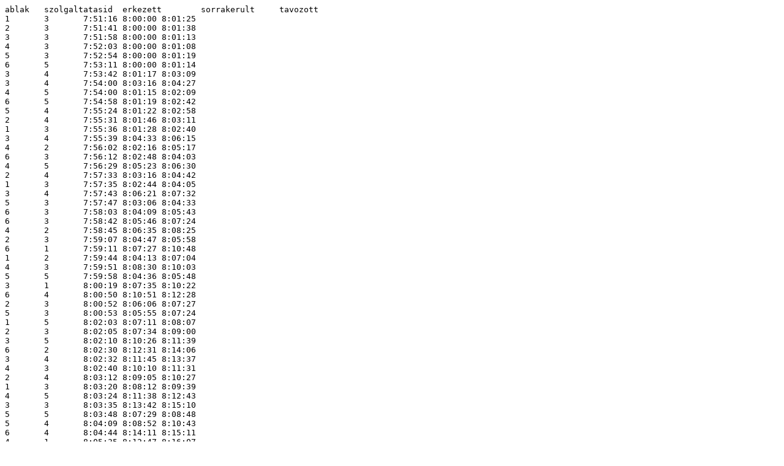

--- FILE ---
content_type: text/plain
request_url: http://informatika.fazekas.hu/wp-content/uploads/2015/10/ugyfel-1.txt
body_size: 8272
content:
ablak	szolgaltatasid	erkezett	sorrakerult	tavozott
1	3	7:51:16	8:00:00	8:01:25
2	3	7:51:41	8:00:00	8:01:38
3	3	7:51:58	8:00:00	8:01:13
4	3	7:52:03	8:00:00	8:01:08
5	3	7:52:54	8:00:00	8:01:19
6	5	7:53:11	8:00:00	8:01:14
3	4	7:53:42	8:01:17	8:03:09
3	4	7:54:00	8:03:16	8:04:27
4	5	7:54:00	8:01:15	8:02:09
6	5	7:54:58	8:01:19	8:02:42
5	4	7:55:24	8:01:22	8:02:58
2	4	7:55:31	8:01:46	8:03:11
1	3	7:55:36	8:01:28	8:02:40
3	4	7:55:39	8:04:33	8:06:15
4	2	7:56:02	8:02:16	8:05:17
6	3	7:56:12	8:02:48	8:04:03
4	5	7:56:29	8:05:23	8:06:30
2	4	7:57:33	8:03:16	8:04:42
1	3	7:57:35	8:02:44	8:04:05
3	4	7:57:43	8:06:21	8:07:32
5	3	7:57:47	8:03:06	8:04:33
6	3	7:58:03	8:04:09	8:05:43
6	3	7:58:42	8:05:46	8:07:24
4	2	7:58:45	8:06:35	8:08:25
2	3	7:59:07	8:04:47	8:05:58
6	1	7:59:11	8:07:27	8:10:48
1	2	7:59:44	8:04:13	8:07:04
4	3	7:59:51	8:08:30	8:10:03
5	5	7:59:58	8:04:36	8:05:48
3	1	8:00:19	8:07:35	8:10:22
6	4	8:00:50	8:10:51	8:12:28
2	3	8:00:52	8:06:06	8:07:27
5	3	8:00:53	8:05:55	8:07:24
1	5	8:02:03	8:07:11	8:08:07
2	3	8:02:05	8:07:34	8:09:00
3	5	8:02:10	8:10:26	8:11:39
6	2	8:02:30	8:12:31	8:14:06
3	4	8:02:32	8:11:45	8:13:37
4	3	8:02:40	8:10:10	8:11:31
2	4	8:03:12	8:09:05	8:10:27
1	3	8:03:20	8:08:12	8:09:39
4	5	8:03:24	8:11:38	8:12:43
3	3	8:03:35	8:13:42	8:15:10
5	5	8:03:48	8:07:29	8:08:48
5	4	8:04:09	8:08:52	8:10:43
6	4	8:04:44	8:14:11	8:15:11
4	1	8:05:35	8:12:47	8:16:07
2	4	8:05:47	8:10:32	8:11:50
1	5	8:05:52	8:09:45	8:11:17
5	5	8:06:05	8:10:49	8:12:17
3	5	8:06:18	8:15:18	8:16:52
5	4	8:06:43	8:12:20	8:13:29
6	2	8:07:00	8:15:15	8:16:33
2	3	8:07:02	8:11:55	8:13:20
1	3	8:07:21	8:11:23	8:12:49
3	1	8:07:46	8:16:56	8:18:40
5	5	8:07:53	8:13:34	8:15:06
4	5	8:08:33	8:16:11	8:17:01
2	5	8:08:53	8:13:23	8:14:16
4	3	8:09:09	8:17:09	8:18:18
6	3	8:09:19	8:16:40	8:18:08
3	3	8:09:41	8:18:45	8:20:09
5	5	8:10:02	8:15:13	8:16:51
1	1	8:10:05	8:12:54	8:14:46
6	3	8:11:26	8:18:13	8:19:23
5	2	8:11:29	8:16:54	8:18:21
2	2	8:11:37	8:14:19	8:16:04
3	3	8:11:52	8:20:16	8:21:38
4	1	8:11:57	8:18:22	8:21:42
1	2	8:12:48	8:14:49	8:17:18
5	5	8:13:22	8:18:26	8:19:47
3	4	8:13:24	8:21:46	8:23:21
6	2	8:13:27	8:19:31	8:21:49
4	5	8:13:53	8:21:46	8:23:20
2	4	8:14:02	8:16:07	8:18:10
6	3	8:14:52	8:21:54	8:23:24
1	4	8:14:54	8:17:22	8:19:00
4	4	8:15:07	8:23:25	8:24:22
1	1	8:15:17	8:19:08	8:21:07
5	4	8:15:27	8:19:50	8:21:06
3	3	8:15:34	8:23:29	8:24:38
2	4	8:16:02	8:18:16	8:19:51
6	5	8:16:27	8:23:31	8:25:03
3	1	8:16:44	8:24:43	8:28:09
2	4	8:16:54	8:19:57	8:21:40
6	3	8:16:57	8:25:10	8:26:33
4	4	8:17:00	8:24:30	8:25:33
1	4	8:17:26	8:21:11	8:23:09
4	5	8:17:59	8:25:40	8:27:22
5	5	8:18:11	8:21:13	8:22:50
1	2	8:18:17	8:23:17	8:25:37
3	4	8:18:38	8:28:13	8:29:35
5	3	8:19:24	8:22:58	8:24:27
2	4	8:19:25	8:21:44	8:23:08
6	5	8:19:33	8:26:41	8:27:54
4	5	8:20:13	8:27:28	8:28:15
4	2	8:20:41	8:28:18	8:31:20
6	3	8:20:43	8:27:57	8:29:24
5	1	8:21:03	8:24:31	8:27:12
4	4	8:21:04	8:31:28	8:32:41
1	3	8:21:09	8:25:41	8:27:18
3	4	8:21:18	8:29:41	8:30:39
6	5	8:21:53	8:29:27	8:31:12
2	3	8:22:12	8:23:14	8:24:21
5	2	8:22:13	8:27:19	8:29:39
1	3	8:23:12	8:27:26	8:28:55
3	5	8:23:18	8:30:46	8:32:04
5	3	8:23:25	8:29:42	8:31:07
4	5	8:23:25	8:32:49	8:33:43
2	1	8:24:00	8:24:29	8:27:36
2	4	8:24:20	8:27:44	8:29:10
6	1	8:24:51	8:31:18	8:33:33
1	3	8:25:15	8:28:59	8:30:21
3	4	8:25:16	8:32:11	8:33:52
1	5	8:25:37	8:30:24	8:31:21
4	3	8:25:49	8:33:51	8:35:15
2	2	8:26:08	8:29:14	8:32:20
5	3	8:26:15	8:31:14	8:32:28
1	5	8:26:27	8:31:29	8:32:48
6	3	8:26:42	8:33:40	8:34:57
3	1	8:26:44	8:33:57	8:37:23
3	5	8:27:37	8:37:26	8:38:55
1	4	8:27:52	8:32:53	8:33:50
6	5	8:27:55	8:35:04	8:36:16
4	3	8:28:18	8:35:18	8:36:51
1	1	8:28:29	8:33:58	8:36:10
4	4	8:28:57	8:36:59	8:37:56
2	4	8:29:01	8:32:27	8:34:09
5	3	8:29:13	8:32:33	8:34:05
6	4	8:29:20	8:36:19	8:37:41
3	4	8:29:48	8:39:00	8:40:32
4	1	8:30:12	8:38:02	8:41:32
2	5	8:30:20	8:34:13	8:35:20
1	4	8:31:12	8:36:16	8:37:17
4	5	8:31:14	8:41:35	8:42:49
5	3	8:31:21	8:34:09	8:35:24
1	5	8:31:40	8:37:23	8:38:43
2	4	8:31:55	8:35:28	8:36:57
4	3	8:32:07	8:42:53	8:44:20
6	4	8:32:10	8:37:44	8:38:42
5	4	8:32:24	8:35:30	8:36:49
3	3	8:32:45	8:40:35	8:41:42
2	4	8:32:45	8:37:00	8:38:12
3	5	8:33:17	8:41:47	8:42:50
1	5	8:33:17	8:38:48	8:40:04
6	5	8:33:53	8:38:46	8:40:20
5	4	8:34:04	8:36:56	8:38:49
1	3	8:34:08	8:40:11	8:41:30
5	5	8:34:22	8:38:57	8:40:37
4	5	8:34:22	8:44:24	8:45:33
6	5	8:34:44	8:40:27	8:41:30
3	3	8:34:45	8:42:58	8:44:21
4	5	8:35:05	8:45:39	8:46:53
2	4	8:35:22	8:38:18	8:39:54
5	4	8:35:39	8:40:41	8:42:27
2	2	8:36:17	8:40:00	8:43:02
1	3	8:36:32	8:41:37	8:42:54
2	3	8:37:03	8:43:10	8:44:34
4	3	8:37:06	8:46:57	8:48:31
3	4	8:37:07	8:44:25	8:45:45
6	2	8:37:11	8:41:37	8:44:25
5	3	8:37:21	8:42:34	8:43:55
2	5	8:37:33	8:44:38	8:45:36
3	4	8:38:42	8:45:48	8:47:30
5	1	8:38:43	8:44:00	8:48:03
5	2	8:39:03	8:48:07	8:49:41
4	2	8:39:08	8:48:37	8:51:22
3	2	8:39:11	8:47:33	8:48:49
1	4	8:39:22	8:43:02	8:44:23
6	4	8:39:50	8:44:33	8:46:08
3	4	8:40:08	8:48:57	8:50:17
2	4	8:40:12	8:45:41	8:47:01
1	4	8:40:43	8:44:29	8:45:59
2	4	8:40:49	8:47:04	8:48:42
6	3	8:41:24	8:46:14	8:47:31
5	3	8:41:31	8:49:47	8:50:54
2	4	8:41:51	8:48:47	8:49:56
4	3	8:41:55	8:51:26	8:52:55
1	3	8:41:56	8:46:04	8:47:40
3	5	8:42:45	8:50:21	8:51:32
4	3	8:42:57	8:53:02	8:54:38
2	3	8:43:06	8:50:00	8:51:20
6	5	8:43:16	8:47:38	8:48:30
5	5	8:43:54	8:51:00	8:51:50
3	5	8:44:22	8:51:40	8:52:43
4	5	8:44:29	8:54:45	8:56:22
6	4	8:44:31	8:48:38	8:50:43
1	3	8:44:36	8:47:46	8:49:12
2	4	8:45:08	8:51:25	8:53:06
6	3	8:45:26	8:50:50	8:52:26
3	5	8:45:30	8:52:47	8:54:22
5	5	8:45:30	8:51:55	8:53:34
3	4	8:45:58	8:54:26	8:56:04
1	2	8:46:14	8:49:16	8:51:16
4	4	8:46:33	8:56:26	8:58:04
1	4	8:47:08	8:51:22	8:53:10
6	1	8:47:20	8:52:34	8:56:19
5	3	8:47:38	8:53:41	8:54:56
4	3	8:47:48	8:58:09	8:59:35
2	4	8:47:55	8:53:14	8:54:25
3	5	8:48:08	8:56:08	8:57:49
6	5	8:48:17	8:56:24	8:57:41
1	4	8:48:42	8:53:18	8:55:11
4	4	8:49:05	8:59:41	9:01:02
2	3	8:49:10	8:54:28	8:55:50
1	3	8:49:30	8:55:15	8:56:43
6	4	8:49:49	8:57:47	8:59:23
5	5	8:50:08	8:55:01	8:55:55
3	2	8:50:09	8:57:57	8:59:54
6	3	8:50:57	8:59:31	9:01:09
4	2	8:51:24	9:01:06	9:03:49
5	4	8:51:47	8:56:02	8:57:38
1	3	8:51:54	8:56:46	8:58:03
2	2	8:52:04	8:55:53	8:58:11
3	5	8:52:37	8:59:57	9:01:18
1	4	8:53:00	8:58:06	8:59:35
2	4	8:53:04	8:58:17	8:59:59
1	3	8:53:23	8:59:38	9:01:13
6	4	8:53:26	9:01:14	9:03:20
5	1	8:53:42	8:57:42	9:00:20
3	4	8:53:46	9:01:25	9:02:41
4	5	8:53:56	9:03:54	9:05:24
2	1	8:54:37	9:00:05	9:03:31
3	4	8:55:17	9:02:47	9:03:46
6	3	8:55:20	9:03:27	9:04:57
2	5	8:55:57	9:03:39	9:04:52
3	3	8:56:03	9:03:51	9:05:00
1	4	8:56:11	9:01:20	9:02:54
4	1	8:56:21	9:05:31	9:08:34
5	4	8:56:33	9:00:28	9:01:49
1	4	8:56:53	9:03:01	9:04:36
3	1	8:57:07	9:05:07	9:07:15
6	5	8:57:18	9:05:02	9:06:26
5	3	8:57:32	9:01:53	9:03:15
2	5	8:57:49	9:04:56	9:06:20
4	5	8:58:17	9:08:37	9:09:40
2	5	8:58:24	9:06:27	9:08:02
4	5	8:59:17	9:09:45	9:10:56
6	1	8:59:29	9:06:31	9:08:08
1	3	8:59:34	9:04:41	9:06:02
5	3	8:59:42	9:03:18	9:04:31
3	4	8:59:43	9:07:23	9:09:27
4	4	9:00:27	9:11:03	9:12:35
2	4	9:00:34	9:08:10	9:09:32
5	3	9:00:38	9:04:38	9:06:08
1	5	9:00:50	9:06:08	9:07:29
2	2	9:00:53	9:09:39	9:12:33
6	5	9:01:17	9:08:12	9:09:49
3	4	9:01:29	9:09:30	9:11:28
1	4	9:01:45	9:07:33	9:09:39
2	4	9:02:03	9:12:39	9:14:44
4	5	9:02:07	9:12:39	9:14:11
5	2	9:03:18	9:06:12	9:08:56
4	2	9:03:28	9:14:18	9:15:29
6	1	9:03:43	9:09:57	9:13:13
3	5	9:03:43	9:11:34	9:13:05
4	2	9:04:00	9:15:36	9:17:33
2	3	9:04:01	9:14:51	9:16:28
5	4	9:04:04	9:09:00	9:10:21
6	3	9:04:32	9:13:18	9:14:35
1	3	9:04:42	9:09:46	9:11:06
1	5	9:05:30	9:11:12	9:12:43
4	4	9:05:31	9:17:38	9:18:42
6	5	9:05:46	9:14:42	9:16:18
2	4	9:06:14	9:16:36	9:17:58
3	2	9:06:41	9:13:13	9:15:17
5	5	9:06:47	9:10:26	9:11:39
6	5	9:06:52	9:16:24	9:17:45
2	4	9:07:14	9:18:03	9:19:12
1	4	9:07:18	9:12:51	9:14:25
4	3	9:07:28	9:18:45	9:19:52
5	3	9:07:40	9:11:44	9:13:21
2	5	9:08:09	9:19:20	9:20:40
3	5	9:08:37	9:15:23	9:16:38
1	5	9:08:39	9:14:29	9:16:10
4	3	9:08:50	9:19:56	9:21:06
5	5	9:09:29	9:13:26	9:14:32
6	3	9:09:33	9:17:49	9:19:20
2	5	9:10:17	9:20:45	9:22:31
6	2	9:10:18	9:19:25	9:21:26
4	1	9:10:19	9:21:11	9:23:09
5	3	9:10:31	9:14:39	9:16:01
3	5	9:10:34	9:16:45	9:18:19
1	3	9:11:30	9:16:15	9:17:44
4	4	9:11:54	9:23:12	9:24:18
3	3	9:12:01	9:18:25	9:19:55
2	5	9:12:36	9:22:35	9:24:07
4	1	9:12:52	9:24:24	9:26:22
6	4	9:12:58	9:21:32	9:23:29
3	4	9:13:03	9:19:58	9:21:38
1	1	9:13:04	9:17:52	9:20:51
5	1	9:13:06	9:16:08	9:19:50
2	5	9:14:32	9:24:14	9:25:40
3	2	9:14:39	9:21:43	9:23:31
5	4	9:15:11	9:19:55	9:21:10
4	3	9:15:11	9:26:26	9:27:45
6	5	9:15:21	9:23:34	9:24:40
1	4	9:15:51	9:20:55	9:22:07
2	5	9:16:01	9:25:45	9:27:20
5	4	9:16:20	9:21:18	9:22:56
1	5	9:16:21	9:22:12	9:23:06
3	5	9:16:31	9:23:35	9:25:20
2	5	9:16:36	9:27:25	9:28:26
6	5	9:17:10	9:24:47	9:26:11
5	4	9:17:17	9:23:02	9:24:55
1	5	9:17:28	9:23:11	9:24:05
4	1	9:17:53	9:27:50	9:29:45
3	2	9:17:58	9:25:28	9:28:17
2	2	9:18:07	9:28:31	9:30:32
6	5	9:18:55	9:26:16	9:27:29
4	2	9:19:26	9:29:50	9:31:02
5	3	9:19:48	9:25:00	9:26:16
1	2	9:19:55	9:24:09	9:26:44
3	3	9:20:01	9:28:25	9:30:01
2	4	9:20:06	9:30:36	9:32:12
5	5	9:21:19	9:26:21	9:27:36
6	5	9:21:51	9:27:37	9:29:13
2	3	9:22:16	9:32:16	9:33:24
4	4	9:22:24	9:31:05	9:32:33
1	5	9:22:50	9:26:52	9:28:39
5	4	9:22:52	9:27:41	9:28:36
3	2	9:22:53	9:30:05	9:32:28
6	4	9:23:11	9:29:16	9:30:51
5	4	9:23:15	9:28:44	9:30:02
3	3	9:23:27	9:32:33	9:33:56
4	4	9:23:30	9:32:37	9:33:49
1	3	9:23:49	9:28:42	9:29:52
2	4	9:24:11	9:33:27	9:35:10
4	5	9:24:48	9:33:56	9:35:28
5	2	9:24:53	9:30:06	9:31:41
2	3	9:25:29	9:35:14	9:36:22
4	3	9:25:36	9:35:32	9:36:53
5	1	9:25:39	9:31:48	9:35:45
3	5	9:25:57	9:34:00	9:35:23
6	2	9:26:06	9:30:57	9:32:34
1	4	9:26:18	9:29:57	9:31:21
4	3	9:26:29	9:36:57	9:38:09
5	4	9:26:30	9:35:48	9:36:52
3	4	9:27:42	9:35:27	9:37:08
4	3	9:27:54	9:38:16	9:39:30
2	3	9:28:20	9:36:25	9:37:59
6	5	9:28:32	9:32:40	9:34:16
1	3	9:28:45	9:31:24	9:32:37
1	5	9:29:18	9:32:42	9:34:00
5	3	9:29:28	9:36:55	9:38:04
4	5	9:29:28	9:39:33	9:40:53
2	5	9:29:58	9:38:05	9:38:54
5	4	9:30:15	9:38:08	9:39:51
2	4	9:30:33	9:39:00	9:40:54
1	5	9:30:34	9:34:03	9:35:30
3	5	9:30:35	9:37:16	9:38:33
4	5	9:30:37	9:40:57	9:42:27
6	5	9:31:12	9:34:19	9:35:54
6	4	9:31:30	9:35:59	9:37:46
2	1	9:31:33	9:41:02	9:43:33
4	4	9:31:53	9:42:30	9:43:42
2	4	9:32:20	9:43:41	9:44:46
5	3	9:32:39	9:39:58	9:41:36
6	4	9:32:40	9:37:51	9:39:12
2	4	9:32:48	9:44:50	9:46:28
1	3	9:32:50	9:35:35	9:37:07
3	3	9:32:53	9:38:39	9:39:49
5	4	9:34:39	9:41:44	9:43:05
4	3	9:34:48	9:43:45	9:45:10
2	3	9:35:10	9:46:35	9:47:49
1	4	9:35:14	9:37:14	9:38:46
6	5	9:35:27	9:39:20	9:40:58
3	5	9:35:32	9:39:55	9:41:02
5	5	9:36:42	9:43:09	9:44:24
6	1	9:36:43	9:41:03	9:44:07
1	5	9:36:58	9:38:51	9:39:51
4	4	9:37:00	9:45:13	9:47:04
2	5	9:38:02	9:47:55	9:49:11
3	4	9:38:30	9:41:10	9:42:13
6	5	9:38:35	9:44:15	9:45:55
4	4	9:38:48	9:47:08	9:48:30
5	5	9:39:08	9:44:31	9:45:59
3	5	9:39:18	9:42:18	9:43:48
1	1	9:39:34	9:39:58	9:41:42
5	5	9:39:48	9:46:06	9:47:27
6	2	9:39:50	9:45:59	9:48:11
1	1	9:39:58	9:41:50	9:45:46
4	3	9:40:30	9:48:35	9:49:44
2	4	9:40:32	9:49:19	9:51:23
5	2	9:41:34	9:47:30	9:49:17
3	3	9:41:43	9:43:54	9:45:30
4	3	9:41:48	9:49:49	9:51:17
6	3	9:41:51	9:48:16	9:49:54
5	4	9:42:34	9:49:24	9:50:58
1	4	9:42:36	9:45:49	9:47:44
2	1	9:42:48	9:51:28	9:55:00
5	4	9:43:10	9:51:02	9:52:53
6	4	9:43:16	9:50:02	9:51:50
4	2	9:43:54	9:51:21	9:52:33
5	4	9:43:57	9:52:57	9:55:01
2	5	9:44:01	9:55:08	9:56:17
1	3	9:44:11	9:47:51	9:49:19
1	4	9:44:31	9:49:27	9:50:30
3	5	9:44:33	9:45:36	9:46:51
3	3	9:45:03	9:46:57	9:48:35
1	5	9:45:44	9:50:38	9:52:04
6	3	9:45:45	9:51:55	9:53:24
2	4	9:46:13	9:56:24	9:57:39
5	4	9:46:13	9:55:09	9:56:40
6	4	9:46:19	9:53:27	9:55:05
2	5	9:46:35	9:57:46	9:58:45
5	2	9:46:35	9:56:46	9:59:50
4	5	9:46:44	9:52:38	9:54:18
3	5	9:47:00	9:48:40	9:50:00
2	4	9:47:05	9:58:48	10:00:35
1	4	9:47:38	9:52:09	9:53:29
2	3	9:47:44	10:00:43	10:01:58
3	5	9:48:24	9:50:07	9:51:40
4	3	9:48:35	9:54:23	9:55:30
5	5	9:49:07	9:59:57	10:01:17
6	4	9:49:09	9:55:11	9:56:46
1	3	9:49:20	9:53:32	9:54:54
2	4	9:49:32	10:02:01	10:03:20
4	4	9:49:34	9:55:37	9:56:55
2	4	9:49:51	10:03:23	10:04:53
5	4	9:49:56	10:01:25	10:02:27
6	4	9:50:16	9:56:53	9:58:23
3	1	9:51:08	9:51:46	9:55:11
2	2	9:51:20	10:04:59	10:07:35
1	4	9:51:23	9:55:02	9:56:47
4	5	9:51:25	9:57:03	9:58:17
5	4	9:51:41	10:02:34	10:03:51
6	4	9:52:21	9:58:26	10:00:07
1	4	9:52:51	9:56:53	9:58:59
2	3	9:53:12	10:07:41	10:09:16
3	3	9:53:38	9:55:19	9:56:52
5	4	9:53:44	10:03:56	10:06:03
4	5	9:54:00	9:58:20	9:59:19
6	3	9:54:01	10:00:13	10:01:22
1	4	9:54:15	9:59:06	10:00:33
6	3	9:54:25	10:01:25	10:02:35
2	5	9:54:27	10:09:24	10:11:06
6	2	9:54:55	10:02:43	10:04:32
3	5	9:55:04	9:56:57	9:58:09
2	5	9:55:26	10:11:10	10:12:25
1	4	9:55:40	10:00:40	10:02:26
4	3	9:55:47	9:59:26	10:00:49
5	5	9:56:20	10:06:10	10:07:37
1	2	9:56:33	10:02:30	10:03:43
6	4	9:57:07	10:04:37	10:06:27
3	4	9:57:30	9:58:16	10:00:09
2	4	9:58:07	10:12:32	10:14:20
4	4	9:58:07	10:00:54	10:02:39
4	4	9:58:28	10:02:46	10:04:28
6	2	9:58:41	10:06:31	10:09:28
5	2	9:59:01	10:07:42	10:10:20
3	4	9:59:06	10:00:16	10:02:21
1	3	9:59:14	10:03:48	10:04:55
3	5	9:59:33	10:02:25	10:04:05
4	5	9:59:45	10:04:33	10:05:32
1	4	9:59:49	10:05:01	10:05:59
2	3	10:00:19	10:14:26	10:16:04
1	4	10:00:20	10:06:06	10:07:15
6	4	10:00:21	10:09:34	10:10:30
5	5	10:00:31	10:10:23	10:11:39
4	3	10:01:19	10:05:37	10:07:15
3	5	10:01:19	10:04:10	10:05:30
5	5	10:01:45	10:11:45	10:12:51
6	3	10:01:46	10:10:37	10:12:08
3	3	10:02:41	10:05:36	10:07:00
6	1	10:02:46	10:12:16	10:15:45
4	3	10:02:51	10:07:18	10:08:55
2	4	10:02:56	10:16:08	10:18:07
3	3	10:02:59	10:07:05	10:08:37
1	4	10:03:12	10:07:21	10:09:04
5	1	10:03:47	10:12:58	10:15:47
6	4	10:04:42	10:15:53	10:17:45
5	3	10:04:52	10:15:53	10:17:17
3	3	10:05:10	10:08:42	10:10:20
2	2	10:05:15	10:18:14	10:20:49
6	5	10:05:19	10:17:51	10:19:05
4	2	10:05:43	10:09:02	10:11:52
5	3	10:05:55	10:17:22	10:18:43
1	1	10:06:06	10:09:08	10:12:40
2	5	10:06:15	10:20:54	10:21:59
4	1	10:06:17	10:11:59	10:15:23
3	5	10:06:34	10:10:25	10:11:44
1	1	10:06:46	10:12:43	10:16:36
2	5	10:07:07	10:22:05	10:23:16
2	3	10:07:55	10:23:23	10:24:44
6	4	10:07:59	10:19:10	10:20:49
5	4	10:07:59	10:18:47	10:20:26
5	4	10:09:07	10:20:29	10:22:07
4	4	10:09:15	10:15:30	10:17:07
3	4	10:09:29	10:11:51	10:13:51
1	4	10:09:46	10:16:43	10:18:45
3	1	10:10:02	10:13:54	10:16:02
1	4	10:10:22	10:18:52	10:20:43
2	4	10:10:32	10:24:47	10:26:23
5	3	10:10:44	10:22:15	10:23:25
6	5	10:10:49	10:20:57	10:22:33
3	2	10:11:37	10:16:07	10:19:07
4	5	10:12:01	10:17:10	10:18:20
2	5	10:12:31	10:26:27	10:27:51
4	2	10:12:51	10:18:23	10:20:33
3	3	10:13:06	10:19:15	10:20:53
1	3	10:13:07	10:20:48	10:22:20
5	4	10:13:08	10:23:33	10:25:39
6	5	10:13:10	10:22:39	10:23:52
4	4	10:13:11	10:20:37	10:21:55
5	3	10:13:35	10:25:44	10:26:58
1	2	10:13:46	10:22:28	10:23:54
2	5	10:14:30	10:27:59	10:29:08
5	4	10:15:02	10:27:02	10:28:21
3	3	10:15:04	10:21:01	10:22:14
2	4	10:15:16	10:29:16	10:30:37
4	3	10:15:21	10:21:58	10:23:12
6	3	10:15:23	10:23:57	10:25:16
4	4	10:15:41	10:23:16	10:25:13
1	4	10:16:27	10:23:58	10:25:23
3	1	10:16:39	10:22:20	10:26:11
1	3	10:16:44	10:25:31	10:26:52
2	3	10:16:48	10:30:44	10:32:08
6	3	10:16:52	10:25:23	10:26:55
4	4	10:17:00	10:25:17	10:26:19
5	5	10:17:05	10:28:28	10:29:39
5	3	10:19:12	10:29:44	10:31:06
6	4	10:19:18	10:26:59	10:28:54
1	4	10:19:19	10:26:58	10:29:03
2	3	10:19:27	10:32:13	10:33:28
3	3	10:19:30	10:26:16	10:27:38
4	3	10:19:54	10:26:25	10:27:42
5	4	10:19:57	10:31:11	10:32:27
1	5	10:20:15	10:29:06	10:30:09
6	2	10:20:24	10:28:59	10:31:04
2	4	10:21:13	10:33:36	10:34:39
6	3	10:21:17	10:31:12	10:32:43
5	1	10:21:40	10:32:31	10:36:15
4	4	10:21:46	10:27:45	10:29:43
3	4	10:22:04	10:27:45	10:28:48
1	5	10:22:23	10:30:17	10:31:53
6	5	10:22:28	10:32:46	10:33:44
6	3	10:23:19	10:33:47	10:34:57
3	4	10:23:22	10:28:53	10:30:20
2	4	10:23:46	10:34:43	10:35:52
4	4	10:23:59	10:29:46	10:31:39
5	3	10:24:11	10:36:18	10:37:54
1	4	10:24:23	10:31:56	10:33:20
2	3	10:24:27	10:35:56	10:37:29
5	4	10:25:30	10:37:57	10:38:53
3	2	10:25:47	10:30:28	10:32:50
6	3	10:26:05	10:35:00	10:36:12
2	4	10:26:43	10:37:35	10:39:38
1	3	10:26:47	10:33:27	10:35:00
6	2	10:26:54	10:36:18	10:39:16
4	3	10:26:57	10:31:44	10:32:53
2	4	10:27:30	10:39:45	10:41:45
1	1	10:27:54	10:35:08	10:38:01
1	4	10:28:11	10:38:04	10:39:52
3	1	10:28:15	10:32:55	10:36:12
5	5	10:28:17	10:38:59	10:40:29
5	4	10:29:12	10:40:37	10:42:42
4	1	10:29:39	10:32:57	10:35:40
6	3	10:29:49	10:39:20	10:40:35
2	3	10:29:54	10:41:52	10:43:04
1	5	10:30:03	10:40:00	10:41:05
4	5	10:30:26	10:35:47	10:37:19
3	2	10:30:56	10:36:20	10:38:37
5	5	10:31:22	10:42:50	10:44:04
1	2	10:32:14	10:41:08	10:43:08
2	5	10:32:36	10:43:11	10:44:22
3	4	10:32:36	10:38:41	10:39:57
6	1	10:32:39	10:40:38	10:44:15
4	4	10:32:41	10:37:23	10:39:30
2	5	10:33:04	10:44:25	10:45:49
1	1	10:33:06	10:43:11	10:45:02
6	5	10:33:30	10:44:22	10:45:50
4	3	10:33:58	10:39:37	10:41:05
5	3	10:33:59	10:44:07	10:45:42
3	3	10:34:00	10:40:05	10:41:38
2	4	10:34:01	10:45:54	10:47:45
1	4	10:34:18	10:45:05	10:46:48
3	5	10:34:34	10:41:43	10:42:42
4	4	10:34:59	10:41:09	10:43:10
2	5	10:35:04	10:47:49	10:49:35
6	3	10:35:35	10:45:56	10:47:11
5	4	10:35:50	10:45:46	10:46:57
4	1	10:36:43	10:43:17	10:45:01
6	3	10:36:51	10:47:16	10:48:25
3	4	10:36:54	10:42:49	10:44:29
1	4	10:37:03	10:46:52	10:47:59
2	5	10:37:47	10:49:41	10:50:52
5	4	10:37:49	10:47:03	10:48:42
3	3	10:38:41	10:44:33	10:45:49
4	5	10:38:50	10:45:08	10:46:52
1	1	10:38:53	10:48:07	10:51:32
1	4	10:39:16	10:51:38	10:53:00
2	3	10:39:19	10:50:58	10:52:30
6	3	10:39:30	10:48:28	10:50:05
5	4	10:39:47	10:48:46	10:50:47
2	3	10:40:04	10:52:36	10:54:03
2	2	10:40:33	10:54:07	10:57:11
3	5	10:40:45	10:45:52	10:47:19
5	4	10:41:01	10:50:50	10:51:48
6	1	10:41:02	10:50:11	10:53:25
1	5	10:41:09	10:53:07	10:54:45
4	1	10:41:09	10:46:57	10:49:57
1	4	10:41:41	10:54:50	10:56:28
3	4	10:41:48	10:47:22	10:48:57
6	5	10:42:24	10:53:31	10:54:50
1	5	10:42:48	10:56:34	10:57:50
2	3	10:42:58	10:57:17	10:58:28
3	4	10:43:40	10:49:03	10:50:51
5	3	10:43:42	10:51:51	10:53:00
4	3	10:43:58	10:50:03	10:51:23
3	4	10:43:59	10:50:55	10:52:03
1	5	10:44:02	10:57:54	10:58:50
6	4	10:44:13	10:54:53	10:56:49
6	5	10:44:31	10:56:55	10:58:29
2	4	10:44:48	10:58:35	10:59:53
5	1	10:45:46	10:53:08	10:56:52
6	5	10:45:56	10:58:36	11:00:00
4	5	10:45:57	10:51:26	10:53:05
3	5	10:46:02	10:52:07	10:53:14
2	4	10:46:16	11:00:01	11:01:13
1	2	10:46:36	10:58:53	11:00:26
4	3	10:46:43	10:53:13	10:54:34
2	4	10:47:04	11:01:19	11:02:16
1	5	10:47:25	11:00:33	11:01:57
3	5	10:47:28	10:53:22	10:54:58
6	5	10:47:47	11:00:08	11:01:17
3	4	10:47:48	10:55:06	10:56:55
5	3	10:48:18	10:56:59	10:58:14
4	3	10:48:56	10:54:40	10:56:16
5	5	10:48:58	10:58:22	10:59:32
3	5	10:49:44	10:57:01	10:58:41
2	5	10:49:59	11:02:19	11:03:43
6	3	10:50:01	11:01:23	11:02:34
1	5	10:50:16	11:02:04	11:03:34
4	2	10:51:00	10:56:21	10:57:59
5	3	10:51:14	10:59:35	11:00:58
3	4	10:51:19	10:58:46	11:00:02
3	4	10:51:42	11:00:07	11:01:14
4	5	10:51:51	10:58:02	10:59:28
6	5	10:52:07	11:02:42	11:03:41
2	4	10:52:25	11:03:49	11:04:52
4	3	10:52:31	10:59:35	11:01:09
2	3	10:52:45	11:04:59	11:06:16
1	4	10:53:10	11:03:39	11:05:40
2	3	10:53:34	11:06:19	11:07:56
5	4	10:53:34	11:01:03	11:02:51
3	5	10:53:44	11:01:20	11:03:04
4	2	10:54:02	11:01:15	11:04:12
6	1	10:54:12	11:03:47	11:05:55
1	3	10:55:03	11:05:45	11:06:53
2	2	10:55:44	11:08:04	11:09:39
5	1	10:56:07	11:02:54	11:05:45
3	5	10:56:15	11:03:11	11:04:05
5	3	10:56:25	11:05:51	11:07:27
6	5	10:56:29	11:06:02	11:07:06
1	3	10:56:36	11:06:56	11:08:31
4	5	10:56:39	11:04:15	11:05:45
2	3	10:56:41	11:09:42	11:10:55
5	5	10:56:45	11:07:35	11:08:28
4	5	10:56:57	11:05:48	11:07:26
3	5	10:57:36	11:04:08	11:05:29
5	4	10:57:47	11:08:31	11:09:58
2	2	10:57:50	11:10:58	11:14:00
1	3	10:58:12	11:08:35	11:09:47
5	4	10:58:24	11:10:06	11:11:22
4	5	10:58:54	11:07:34	11:08:29
6	5	10:59:09	11:07:11	11:08:25
2	4	10:59:38	11:14:08	11:15:18
5	5	11:00:09	11:11:30	11:12:37
3	5	11:00:16	11:05:36	11:07:21
1	3	11:01:12	11:09:54	11:11:13
4	4	11:01:44	11:08:33	11:10:08
5	5	11:01:51	11:12:43	11:13:37
6	4	11:01:52	11:08:30	11:10:13
4	3	11:02:07	11:10:16	11:11:35
2	1	11:02:18	11:15:23	11:18:19
3	4	11:02:21	11:07:26	11:09:20
1	3	11:02:25	11:11:20	11:12:49
4	5	11:03:03	11:11:42	11:12:35
2	5	11:03:13	11:18:22	11:19:19
5	5	11:03:35	11:13:42	11:15:13
4	4	11:04:02	11:12:41	11:13:58
1	4	11:04:07	11:12:53	11:14:25
5	4	11:04:15	11:15:16	11:16:17
6	3	11:04:40	11:10:16	11:11:37
3	4	11:04:52	11:09:24	11:11:13
5	3	11:05:04	11:16:20	11:17:58
1	1	11:05:13	11:14:32	11:17:11
2	1	11:05:17	11:19:26	11:21:14
4	3	11:05:26	11:14:03	11:15:22
4	3	11:05:54	11:15:25	11:16:53
4	3	11:06:11	11:16:58	11:18:09
6	3	11:06:21	11:11:44	11:13:14
3	4	11:06:33	11:11:19	11:13:25
2	3	11:06:41	11:21:19	11:22:32
5	4	11:06:47	11:18:06	11:20:12
2	3	11:07:26	11:22:39	11:23:58
1	4	11:07:29	11:17:18	11:18:26
4	4	11:07:41	11:18:17	11:19:48
6	3	11:08:05	11:13:22	11:14:48
2	5	11:08:36	11:24:05	11:25:35
1	1	11:09:05	11:18:33	11:19:51
5	5	11:09:09	11:20:20	11:21:49
2	5	11:09:28	11:25:39	11:27:18
3	4	11:09:29	11:13:33	11:15:19
6	4	11:09:32	11:14:55	11:16:30
4	5	11:10:24	11:19:54	11:21:33
2	5	11:10:26	11:27:26	11:28:52
1	5	11:11:05	11:19:57	11:20:53
5	5	11:11:27	11:21:54	11:23:06
6	3	11:11:47	11:16:35	11:18:03
1	3	11:11:56	11:20:58	11:22:27
4	5	11:12:13	11:21:36	11:22:38
3	1	11:12:15	11:15:23	11:18:51
5	5	11:12:54	11:23:13	11:24:20
2	4	11:13:03	11:28:58	11:30:32
4	5	11:13:44	11:22:42	11:23:36
2	4	11:13:45	11:30:40	11:31:41
6	3	11:14:00	11:18:10	11:19:28
1	1	11:14:23	11:22:35	11:25:43
5	1	11:14:54	11:24:24	11:26:40
4	5	11:14:57	11:23:42	11:24:50
3	5	11:14:59	11:18:58	11:20:07
6	4	11:15:17	11:19:33	11:21:07
4	3	11:15:59	11:24:53	11:26:26
1	4	11:16:09	11:25:49	11:27:05
3	1	11:16:09	11:20:12	11:22:52
2	2	11:16:35	11:31:46	11:33:05
1	5	11:16:47	11:27:10	11:28:34
6	4	11:17:27	11:21:12	11:22:57
1	3	11:17:31	11:28:38	11:30:10
5	4	11:17:40	11:26:46	11:28:09
6	1	11:17:44	11:23:01	11:26:19
2	5	11:18:22	11:33:11	11:34:22
4	3	11:18:28	11:26:31	11:27:55
5	5	11:18:43	11:28:17	11:29:32
3	3	11:18:44	11:23:00	11:24:36
1	3	11:18:46	11:30:16	11:31:51
4	3	11:19:39	11:28:03	11:29:23
2	5	11:19:42	11:34:30	11:36:01
5	2	11:20:04	11:29:37	11:32:24
6	4	11:20:24	11:26:26	11:28:05
1	5	11:21:02	11:31:58	11:33:15
3	1	11:21:22	11:24:44	11:28:12
4	1	11:21:51	11:29:28	11:31:18
2	2	11:22:09	11:36:06	11:37:42
5	2	11:22:13	11:32:32	11:34:36
3	3	11:22:29	11:28:20	11:29:50
1	2	11:22:55	11:33:22	11:35:50
6	5	11:23:04	11:28:09	11:29:32
2	2	11:24:09	11:37:48	11:40:06
4	5	11:24:14	11:31:23	11:32:52
5	2	11:24:19	11:34:44	11:36:50
6	2	11:24:20	11:29:36	11:31:28
3	4	11:24:58	11:29:58	11:30:56
1	3	11:25:03	11:35:54	11:37:10
6	3	11:25:37	11:31:34	11:33:03
3	5	11:25:45	11:31:02	11:32:38
1	5	11:25:57	11:37:16	11:38:50
3	3	11:26:09	11:32:46	11:34:21
2	4	11:26:12	11:40:10	11:42:00
5	5	11:26:33	11:36:53	11:38:14
5	4	11:26:58	11:38:18	11:40:04
4	5	11:27:11	11:32:58	11:34:31
6	3	11:27:12	11:33:09	11:34:41
1	4	11:27:34	11:38:58	11:40:20
5	3	11:27:46	11:40:11	11:41:28
2	3	11:28:01	11:42:07	11:43:25
3	3	11:28:09	11:34:29	11:36:04
1	5	11:29:05	11:40:25	11:41:53
6	5	11:29:45	11:34:45	11:36:14
5	5	11:29:49	11:41:34	11:42:43
2	1	11:30:01	11:43:28	11:47:19
4	4	11:30:02	11:34:39	11:35:48
3	5	11:30:03	11:36:07	11:37:21
1	5	11:30:21	11:42:01	11:43:35
1	1	11:31:02	11:43:41	11:45:02
4	4	11:31:06	11:35:56	11:37:30
6	3	11:31:27	11:36:17	11:37:50
5	3	11:31:51	11:42:48	11:44:06
3	2	11:32:02	11:37:25	11:39:18
2	4	11:32:18	11:47:26	11:49:30
2	3	11:32:53	11:49:34	11:51:10
3	4	11:33:04	11:39:23	11:41:05
5	4	11:33:09	11:44:10	11:45:09
1	3	11:33:13	11:45:10	11:46:29
4	5	11:33:23	11:37:34	11:39:11
6	5	11:34:13	11:37:58	11:38:49
3	3	11:34:22	11:41:13	11:42:28
4	4	11:34:38	11:39:19	11:41:08
2	4	11:34:41	11:51:17	11:52:26
3	3	11:34:49	11:42:35	11:43:46
4	3	11:35:21	11:41:13	11:42:32
1	4	11:35:48	11:46:35	11:48:16
5	4	11:35:55	11:45:15	11:46:35
2	3	11:36:27	11:52:32	11:53:46
1	3	11:36:37	11:48:23	11:49:53
3	2	11:36:44	11:43:52	11:45:19
6	4	11:36:47	11:38:55	11:40:17
1	4	11:37:13	11:50:00	11:51:15
3	5	11:37:16	11:45:26	11:46:12
4	3	11:37:23	11:42:40	11:43:53
5	1	11:37:30	11:46:43	11:50:39
6	1	11:37:54	11:40:25	11:44:06
1	2	11:38:10	11:51:18	11:53:38
3	5	11:38:15	11:46:17	11:47:07
2	3	11:38:23	11:53:53	11:55:25
3	5	11:38:41	11:47:13	11:48:26
3	5	11:38:58	11:48:33	11:49:32
5	5	11:39:05	11:50:44	11:52:05
4	3	11:39:09	11:43:57	11:45:28
4	5	11:39:43	11:45:35	11:46:25
6	1	11:40:07	11:44:10	11:48:01
2	4	11:40:37	11:55:31	11:57:38
1	5	11:41:08	11:53:44	11:55:17
6	3	11:41:29	11:48:06	11:49:16
3	1	11:41:32	11:49:35	11:52:29
3	4	11:41:50	11:52:36	11:53:45
1	4	11:41:58	11:55:21	11:56:54
5	4	11:42:02	11:52:09	11:53:15
4	5	11:42:20	11:46:28	11:47:35
2	1	11:42:52	11:57:44	12:00:36
1	2	11:43:01	11:56:57	11:59:16
5	4	11:43:10	11:53:21	11:54:59
6	4	11:43:17	11:49:19	11:50:38
3	3	11:43:24	11:53:52	11:55:07
4	5	11:44:10	11:47:43	11:49:04
5	5	11:44:34	11:55:06	11:56:28
3	4	11:44:47	11:55:15	11:56:49
4	5	11:45:00	11:49:11	11:50:23
5	4	11:45:09	11:56:33	11:58:24
2	5	11:45:31	12:00:41	12:01:52
1	1	11:45:34	11:59:19	12:01:07
4	3	11:45:46	11:50:31	11:51:50
6	4	11:46:08	11:50:44	11:52:47
3	2	11:46:12	11:56:57	11:59:31
1	3	11:46:34	12:01:10	12:02:18
3	3	11:47:19	11:59:36	12:00:53
5	3	11:47:43	11:58:30	11:59:59
6	3	11:47:57	11:52:54	11:54:29
2	4	11:48:05	12:01:59	12:03:27
5	4	11:48:11	12:00:04	12:01:50
3	5	11:48:19	12:00:57	12:02:14
4	4	11:48:33	11:51:58	11:53:54
3	3	11:48:37	12:02:20	12:03:32
1	3	11:48:39	12:02:24	12:03:57
4	2	11:49:44	11:53:58	11:57:05
5	5	11:49:45	12:01:53	12:03:00
3	4	11:49:53	12:03:36	12:04:57
1	3	11:50:12	12:04:01	12:05:17
4	4	11:50:37	11:57:10	11:58:10
6	3	11:50:43	11:54:37	11:56:04
2	1	11:51:00	12:03:34	12:06:23
4	1	11:51:30	11:58:15	12:00:58
5	5	11:51:58	12:03:07	12:04:39
3	4	11:52:02	12:05:04	12:06:26
1	4	11:52:14	12:05:25	12:06:57
2	4	11:52:26	12:06:30	12:07:27
4	5	11:52:41	12:01:03	12:02:10
3	3	11:52:58	12:06:34	12:07:43
2	4	11:53:19	12:07:31	12:09:10
6	4	11:53:32	11:56:08	11:57:06
5	3	11:53:46	12:04:45	12:06:11
3	4	11:54:06	12:07:48	12:09:37
3	3	11:54:42	12:09:45	12:11:12
5	1	11:54:43	12:06:18	12:09:18
1	3	11:54:51	12:07:01	12:08:10
2	4	11:55:06	12:09:13	12:11:19
4	4	11:55:23	12:02:14	12:03:28
1	4	11:55:54	12:08:14	12:09:12
3	5	11:55:54	12:11:17	12:12:34
6	1	11:56:03	11:57:14	12:00:10
4	5	11:56:04	12:03:33	12:04:59
5	3	11:57:15	12:09:23	12:10:43
4	5	11:57:35	12:05:06	12:06:36
1	5	11:57:41	12:09:17	12:10:23
2	4	11:57:52	12:11:26	12:12:45
4	5	11:57:57	12:06:44	12:08:17
3	5	11:57:59	12:12:41	12:14:00
6	1	11:58:11	12:00:14	12:03:46
5	1	11:59:07	12:10:50	12:12:40
6	5	11:59:12	12:03:52	12:05:30
3	5	11:59:15	12:14:03	12:14:48
